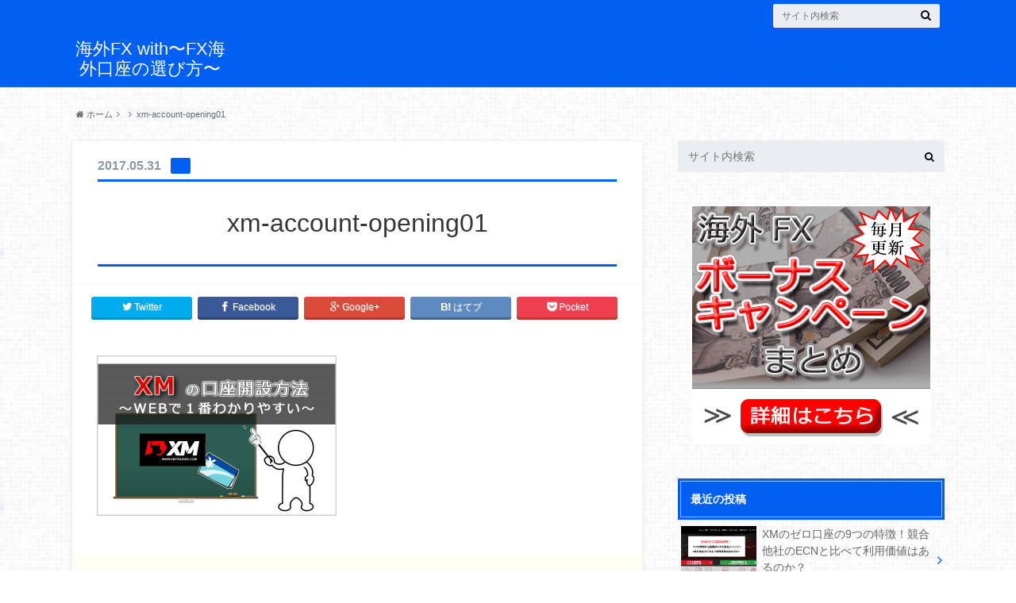

--- FILE ---
content_type: text/html; charset=UTF-8
request_url: https://yaro-fx.com/xm-account-opening/xm-account-opening01/
body_size: 12223
content:
<!doctype html>

<!--[if lt IE 7]><html lang="ja" class="no-js lt-ie9 lt-ie8 lt-ie7"><![endif]-->
<!--[if (IE 7)&!(IEMobile)]><html lang="ja" class="no-js lt-ie9 lt-ie8"><![endif]-->
<!--[if (IE 8)&!(IEMobile)]><html lang="ja" class="no-js lt-ie9"><![endif]-->
<!--[if gt IE 8]><!--> <html lang="ja" class="no-js"><!--<![endif]-->

	<head>
		<meta charset="utf-8">

		<meta http-equiv="X-UA-Compatible" content="IE=edge">

		<title>  xm-account-opening01 | 海外FX with〜FX海外口座の選び方〜</title>

		<meta name="HandheldFriendly" content="True">
		<meta name="MobileOptimized" content="320">
		<meta name="viewport" content="width=device-width, initial-scale=1"/>

		<link rel="apple-touch-icon" href="https://yaro-fx.com/wp-content/themes/albatros/library/images/apple-touch-icon.png">
		<link rel="icon" href="https://yaro-fx.com/wp-content/themes/albatros/library/images/favicon.png">

		<link rel="pingback" href="https://yaro-fx.com/xmlrpc.php">

		<!--[if IE]>
		<link rel="shortcut icon" href="https://yaro-fx.com/wp-content/themes/albatros/library/images/favicon.ico">
		<![endif]-->

		<!--[if lt IE 9]>
		<script src="//html5shiv.googlecode.com/svn/trunk/html5.js"></script>
		<script src="//css3-mediaqueries-js.googlecode.com/svn/trunk/css3-mediaqueries.js"></script>
		<![endif]-->


		<link rel='dns-prefetch' href='//s.w.org' />
<link rel="alternate" type="application/rss+xml" title="海外FX with〜FX海外口座の選び方〜 &raquo; フィード" href="https://yaro-fx.com/feed/" />
<link rel="alternate" type="application/rss+xml" title="海外FX with〜FX海外口座の選び方〜 &raquo; コメントフィード" href="https://yaro-fx.com/comments/feed/" />
<link rel="alternate" type="application/rss+xml" title="海外FX with〜FX海外口座の選び方〜 &raquo; xm-account-opening01 のコメントのフィード" href="https://yaro-fx.com/xm-account-opening/xm-account-opening01/feed/" />
		<script type="text/javascript">
			window._wpemojiSettings = {"baseUrl":"https:\/\/s.w.org\/images\/core\/emoji\/2\/72x72\/","ext":".png","svgUrl":"https:\/\/s.w.org\/images\/core\/emoji\/2\/svg\/","svgExt":".svg","source":{"concatemoji":"https:\/\/yaro-fx.com\/wp-includes\/js\/wp-emoji-release.min.js"}};
			!function(e,o,t){var a,n,r;function i(e){var t=o.createElement("script");t.src=e,t.type="text/javascript",o.getElementsByTagName("head")[0].appendChild(t)}for(r=Array("simple","flag","unicode8","diversity","unicode9"),t.supports={everything:!0,everythingExceptFlag:!0},n=0;n<r.length;n++)t.supports[r[n]]=function(e){var t,a,n=o.createElement("canvas"),r=n.getContext&&n.getContext("2d"),i=String.fromCharCode;if(!r||!r.fillText)return!1;switch(r.textBaseline="top",r.font="600 32px Arial",e){case"flag":return(r.fillText(i(55356,56806,55356,56826),0,0),n.toDataURL().length<3e3)?!1:(r.clearRect(0,0,n.width,n.height),r.fillText(i(55356,57331,65039,8205,55356,57096),0,0),a=n.toDataURL(),r.clearRect(0,0,n.width,n.height),r.fillText(i(55356,57331,55356,57096),0,0),a!==n.toDataURL());case"diversity":return r.fillText(i(55356,57221),0,0),a=(t=r.getImageData(16,16,1,1).data)[0]+","+t[1]+","+t[2]+","+t[3],r.fillText(i(55356,57221,55356,57343),0,0),a!=(t=r.getImageData(16,16,1,1).data)[0]+","+t[1]+","+t[2]+","+t[3];case"simple":return r.fillText(i(55357,56835),0,0),0!==r.getImageData(16,16,1,1).data[0];case"unicode8":return r.fillText(i(55356,57135),0,0),0!==r.getImageData(16,16,1,1).data[0];case"unicode9":return r.fillText(i(55358,56631),0,0),0!==r.getImageData(16,16,1,1).data[0]}return!1}(r[n]),t.supports.everything=t.supports.everything&&t.supports[r[n]],"flag"!==r[n]&&(t.supports.everythingExceptFlag=t.supports.everythingExceptFlag&&t.supports[r[n]]);t.supports.everythingExceptFlag=t.supports.everythingExceptFlag&&!t.supports.flag,t.DOMReady=!1,t.readyCallback=function(){t.DOMReady=!0},t.supports.everything||(a=function(){t.readyCallback()},o.addEventListener?(o.addEventListener("DOMContentLoaded",a,!1),e.addEventListener("load",a,!1)):(e.attachEvent("onload",a),o.attachEvent("onreadystatechange",function(){"complete"===o.readyState&&t.readyCallback()})),(a=t.source||{}).concatemoji?i(a.concatemoji):a.wpemoji&&a.twemoji&&(i(a.twemoji),i(a.wpemoji)))}(window,document,window._wpemojiSettings);
		</script>
		<style type="text/css">
img.wp-smiley,
img.emoji {
	display: inline !important;
	border: none !important;
	box-shadow: none !important;
	height: 1em !important;
	width: 1em !important;
	margin: 0 .07em !important;
	vertical-align: -0.1em !important;
	background: none !important;
	padding: 0 !important;
}
</style>
<link rel='stylesheet' id='toc-screen-css'  href='https://yaro-fx.com/wp-content/plugins/table-of-contents-plus/screen.min.css' type='text/css' media='all' />
<link rel='stylesheet' id='wc-shortcodes-style-css'  href='https://yaro-fx.com/wp-content/plugins/wc-shortcodes/public/assets/css/style.css' type='text/css' media='all' />
<link rel='stylesheet' id='wordpress-popular-posts-css'  href='https://yaro-fx.com/wp-content/plugins/wordpress-popular-posts/style/wpp.css' type='text/css' media='all' />
<link rel='stylesheet' id='tablepress-default-css'  href='https://yaro-fx.com/wp-content/plugins/tablepress/css/default.min.css' type='text/css' media='all' />
<link rel='stylesheet' id='wp-add-custom-css-css'  href='https://yaro-fx.com?display_custom_css=css' type='text/css' media='all' />
<link rel='stylesheet' id='wordpresscanvas-font-awesome-css'  href='https://yaro-fx.com/wp-content/plugins/wc-shortcodes/public/assets/css/font-awesome.min.css' type='text/css' media='all' />
<link rel='stylesheet' id='style-css'  href='https://yaro-fx.com/wp-content/themes/albatros/style.css' type='text/css' media='all' />
<link rel='stylesheet' id='shortcode-css'  href='https://yaro-fx.com/wp-content/themes/albatros/library/css/shortcode.css' type='text/css' media='all' />
<script type='text/javascript' src='//ajax.googleapis.com/ajax/libs/jquery/1.8.3/jquery.min.js'></script>
<link rel='https://api.w.org/' href='https://yaro-fx.com/wp-json/' />
<link rel='shortlink' href='https://yaro-fx.com/?p=1558' />
<link rel="alternate" type="application/json+oembed" href="https://yaro-fx.com/wp-json/oembed/1.0/embed?url=https%3A%2F%2Fyaro-fx.com%2Fxm-account-opening%2Fxm-account-opening01%2F" />
<link rel="alternate" type="text/xml+oembed" href="https://yaro-fx.com/wp-json/oembed/1.0/embed?url=https%3A%2F%2Fyaro-fx.com%2Fxm-account-opening%2Fxm-account-opening01%2F&#038;format=xml" />
<style type="text/css">
body{color: #5c6b80;}
a{color: #f26087;}
a:hover{color: #74B7CF;}
.hentry footer .post-categories li a,.hentry footer .tags a{  background: #f26087;  border:1px solid #f26087;}
.hentry footer .tags a{color:#f26087; background: none;}
.hentry footer .post-categories li a:hover,.hentry footer .tags a:hover{ background:#74B7CF;  border-color:#74B7CF;}
input[type="text"],input[type="password"],input[type="datetime"],input[type="datetime-local"],input[type="date"],input[type="month"],input[type="time"],input[type="week"],input[type="number"],input[type="email"],input[type="url"],input[type="search"],input[type="tel"],input[type="color"],select,textarea,.field { background-color: #eaedf2;}
/*ヘッダー*/
.header{background: #025ff4;}
.header .subnav .site_description,.header .mobile_site_description{color:  #ffffff;}
.nav li a {color: #870000;}
.nav li a:hover{color:#bf8cd1;}
.subnav .contactbutton a{background: #235D72;}
.subnav .contactbutton a:hover{background:#3F7E94;}
@media only screen and (min-width: 768px) {
	.nav ul {background: #0e52b7;}
	.nav li ul.sub-menu li a{color: #ffffff;}
}
/*メインエリア*/
.byline .cat-name{background: #025ff4; color:  #ffffff;}
.widgettitle {background: #025ff4; color:  #ffffff;}
.widget li a:after{color: #025ff4!important;}

/* 投稿ページ吹き出し見出し */
.entry-content h2{background: #025ff4;}
.entry-content h2:after{border-top-color:#025ff4;}
/* リスト要素 */
.entry-content ul li:before{ background: #025ff4;}
.entry-content ol li:before{ background: #025ff4;}
/* カテゴリーラベル */
.single .authorbox .author-newpost li .cat-name,.related-box li .cat-name{ background: #025ff4;}
/* CTA */
.cta-inner{ background: #0e52b7;}
/* ローカルナビ */
.local-nav .title a{ background: #f26087;}
.local-nav .current_page_item a{color:#f26087;}
/* ランキングバッジ */
ul.wpp-list li a:before{background: #025ff4;}
/* アーカイブのボタン */
.readmore a{border:1px solid #f26087;color:#f26087;}
.readmore a:hover{background:#f26087;color:#fff;}
/* ボタンの色 */
.btn-wrap a{background: #f26087;border: 1px solid #f26087;}
.btn-wrap a:hover{background: #74B7CF;}
.btn-wrap.simple a{border:1px solid #f26087;color:#f26087;}
.btn-wrap.simple a:hover{background:#f26087;}
/* コメント */
.blue-btn, .comment-reply-link, #submit { background-color: #f26087; }
.blue-btn:hover, .comment-reply-link:hover, #submit:hover, .blue-btn:focus, .comment-reply-link:focus, #submit:focus {background-color: #74B7CF; }
/* サイドバー */
.widget a{text-decoration:none; color:#666666;}
.widget a:hover{color:#b2b2b2;}
/*フッター*/
#footer-top{background-color: #0e52b7; color: #ffffff;}
.footer a,#footer-top a{color: #ffffff;}
#footer-top .widgettitle{color: #ffffff;}
.footer {background-color: #0e52b7;color: #ffffff;}
.footer-links li:before{ color: #025ff4;}
/* ページネーション */
.pagination a, .pagination span,.page-links a , .page-links ul > li > span{color: #f26087;}
.pagination a:hover, .pagination a:focus,.page-links a:hover, .page-links a:focus{background-color: #f26087;}
.pagination .current:hover, .pagination .current:focus{color: #74B7CF;}
</style>
				<!-- WordPress Popular Posts v3.3.4 -->
				<script type="text/javascript">

					var sampling_active = 0;
					var sampling_rate   = 100;
					var do_request = false;

					if ( !sampling_active ) {
						do_request = true;
					} else {
						var num = Math.floor(Math.random() * sampling_rate) + 1;
						do_request = ( 1 === num );
					}

					if ( do_request ) {

						/* Create XMLHttpRequest object and set variables */
						var xhr = ( window.XMLHttpRequest )
						  ? new XMLHttpRequest()
						  : new ActiveXObject( "Microsoft.XMLHTTP" ),
						url = 'https://yaro-fx.com/wp-admin/admin-ajax.php',
						params = 'action=update_views_ajax&token=8095461b65&wpp_id=1558';
						/* Set request method and target URL */
						xhr.open( "POST", url, true );
						/* Set request header */
						xhr.setRequestHeader( "Content-type", "application/x-www-form-urlencoded" );
						/* Hook into onreadystatechange */
						xhr.onreadystatechange = function() {
							if ( 4 === xhr.readyState && 200 === xhr.status ) {
								if ( window.console && window.console.log ) {
									window.console.log( xhr.responseText );
								}
							}
						};
						/* Send request */
						xhr.send( params );

					}

				</script>
				<!-- End WordPress Popular Posts v3.3.4 -->
				<style type="text/css" id="custom-background-css">
body.custom-background { background-image: url('https://yaro-fx.com/wp-content/themes/albatros/library/images/body_bg01.png'); background-repeat: repeat; background-position: top left; background-attachment: scroll; }
</style>

<link rel='stylesheet' id='font-awesome-css'  href='//netdna.bootstrapcdn.com/font-awesome/4.4.0/css/font-awesome.min.css' type='text/css' media='all' />

	</head>

	<body class="attachment single single-attachment postid-1558 attachmentid-1558 attachment-png custom-background wc-shortcodes-font-awesome-enabled" itemscope itemtype="//schema.org/WebPage">

		<div id="container">

					
			<header class="header" role="banner" itemscope itemtype="//schema.org/WPHeader">

				<div id="inner-header" class="wrap cf">


					
<div id="logo">
																		<p class="h1 text" itemscope itemtype="//schema.org/Organization"><a href="https://yaro-fx.com">海外FX with〜FX海外口座の選び方〜</a></p>
											</div>					
					
					<div class="subnav cf">
										<p class="site_description"></p>
										
										
										
					<form role="search" method="get" id="searchform" class="searchform" action="https://yaro-fx.com/">
    <div>
        <label for="s" class="screen-reader-text"></label>
        <input type="search" id="s" name="s" value="" placeholder="サイト内検索" /><button type="submit" id="searchsubmit" ><i class="fa fa-search"></i></button>
    </div>
</form>					</div>

					<nav id="g_nav" role="navigation" itemscope itemtype="//schema.org/SiteNavigationElement">
						
					</nav>

				</div>

			</header>


<div id="breadcrumb" class="breadcrumb inner wrap cf"><ul><li itemtype="//data-vocabulary.org/Breadcrumb"><a href="https://yaro-fx.com/" itemprop="url"><i class="fa fa-home"></i> ホーム</a></li><li itemtype="//data-vocabulary.org/Breadcrumb"><a href="" itemprop="url"></a></li><li itemtype="//data-vocabulary.org/Breadcrumb">xm-account-opening01</li></ul></div>

			<div id="content">

				<div id="inner-content" class="wrap cf">

					<main id="main" class="m-all t-2of3 d-5of7 cf" role="main" itemscope itemprop="mainContentOfPage" itemtype="//schema.org/Blog">

						

		              <article id="post-1558" class="cf post-1558 attachment type-attachment status-inherit hentry" role="article" itemscope itemprop="blogPost" itemtype="//schema.org/BlogPosting">
		
		                <header class="article-header entry-header">
		                  <p class="byline entry-meta vcard">
		
							<span class="date entry-date updated" itemprop="datePublished" datetime="2017-05-31">2017.05.31</span>
			                <span class="cat-name"></span>
			                <span class="author" style="display: none;"><span class="fn">yarougayarou</span></span>
		
		                  </p>
		
		
		                  <h1 class="entry-title single-title" itemprop="headline" rel="bookmark">xm-account-opening01</h1>
		
		                </header>
		
						
												
<div class="share short">

<div class="sns">
<ul class="clearfix">
<!--ツイートボタン-->
<li class="twitter"> 
<a target="blank" href="http://twitter.com/intent/tweet?url=https%3A%2F%2Fyaro-fx.com%2Fxm-account-opening%2Fxm-account-opening01%2F&text=xm-account-opening01&tw_p=tweetbutton" onclick="window.open(this.href, 'tweetwindow', 'width=550, height=450,personalbar=0,toolbar=0,scrollbars=1,resizable=1'); return false;"><i class="fa fa-twitter"></i><span class="text">Twitter</span><span class="count"></span></a>
</li>

<!--Facebookボタン-->      
<li class="facebook">
<a href="http://www.facebook.com/share.php?u=https://yaro-fx.com/xm-account-opening/xm-account-opening01/"onclick="window.open(this.href, 'FBwindow', 'width=650, height=450, menubar=no, toolbar=no, scrollbars=yes'); return false;"><i class="fa fa-facebook"></i>
<span class="text">Facebook</span><span class="count"></span></a>
</li>

<!--Google+1ボタン-->
<li class="googleplus">
<a href="https://plusone.google.com/_/+1/confirm?hl=ja&url=https://yaro-fx.com/xm-account-opening/xm-account-opening01/" onclick="window.open(this.href, 'window', 'width=550, height=450,personalbar=0,toolbar=0,scrollbars=1,resizable=1'); return false;" rel="tooltip" data-toggle="tooltip" data-placement="top" title="GooglePlusで共有"><i class="fa fa-google-plus"></i><span class="text">Google+</span><span class="count"></span></a>
</li>

<!--はてブボタン-->  
<li class="hatebu">       
<a href="http://b.hatena.ne.jp/add?mode=confirm&url=https://yaro-fx.com/xm-account-opening/xm-account-opening01/&title=xm-account-opening01" onclick="window.open(this.href, 'HBwindow', 'width=600, height=400, menubar=no, toolbar=no, scrollbars=yes'); return false;" target="_blank"><span class="text">はてブ</span><span class="count"></span></a>
</li>


<!--ポケットボタン-->      
<li class="pocket">
<a href="http://getpocket.com/edit?url=https://yaro-fx.com/xm-account-opening/xm-account-opening01/&title=xm-account-opening01" onclick="window.open(this.href, 'FBwindow', 'width=550, height=350, menubar=no, toolbar=no, scrollbars=yes'); return false;"><i class="fa fa-get-pocket"></i><span class="text">Pocket</span><span class="count"></span></a></li>
</ul>
</div> 


</div>						
						
		                <section class="entry-content cf" itemprop="articleBody">

						

						<p class="attachment"><a href='https://yaro-fx.com/wp-content/uploads/2017/05/xm-account-opening01.png'><img width="300" height="200" src="https://yaro-fx.com/wp-content/uploads/2017/05/xm-account-opening01-300x200.png" class="attachment-medium size-medium" alt="xm-account-opening01" srcset="https://yaro-fx.com/wp-content/uploads/2017/05/xm-account-opening01-300x200.png 300w, https://yaro-fx.com/wp-content/uploads/2017/05/xm-account-opening01.png 600w" sizes="(max-width: 300px) 100vw, 300px" /></a></p>

						
		                </section>

												
						



						

												<div class="sharewrap">
										            <h3>シェア！</h3>
													
<div class="share">

<div class="sns">
<ul class="clearfix">
<!--ツイートボタン-->
<li class="twitter"> 
<a target="blank" href="http://twitter.com/intent/tweet?url=https%3A%2F%2Fyaro-fx.com%2Fxm-account-opening%2Fxm-account-opening01%2F&text=xm-account-opening01&tw_p=tweetbutton" onclick="window.open(this.href, 'tweetwindow', 'width=550, height=450,personalbar=0,toolbar=0,scrollbars=1,resizable=1'); return false;"><i class="fa fa-twitter"></i><span class="text">Twitter</span><span class="count"></span></a>
</li>

<!--Facebookボタン-->      
<li class="facebook">
<a href="http://www.facebook.com/share.php?u=https://yaro-fx.com/xm-account-opening/xm-account-opening01/" onclick="window.open(this.href, 'FBwindow', 'width=650, height=450, menubar=no, toolbar=no, scrollbars=yes'); return false;"><i class="fa fa-facebook"></i>
<span class="text">Facebook</span><span class="count"></span></a>
</li>

<!--Google+1ボタン-->
<li class="googleplus">
<a href="https://plusone.google.com/_/+1/confirm?hl=ja&url=https://yaro-fx.com/xm-account-opening/xm-account-opening01/" onclick="window.open(this.href, 'window', 'width=550, height=450,personalbar=0,toolbar=0,scrollbars=1,resizable=1'); return false;" rel="tooltip" data-toggle="tooltip" data-placement="top" title="GooglePlusで共有"><i class="fa fa-google-plus"></i><span class="text">Google+</span><span class="count"></span></a>
</li>

<!--はてブボタン-->  
<li class="hatebu">       
<a href="http://b.hatena.ne.jp/add?mode=confirm&url=https://yaro-fx.com/xm-account-opening/xm-account-opening01/&title=xm-account-opening01" onclick="window.open(this.href, 'HBwindow', 'width=600, height=400, menubar=no, toolbar=no, scrollbars=yes'); return false;" target="_blank"><span class="text">はてブ</span><span class="count"></span></a>
</li>

<!--LINEボタン-->   
<li class="line">
<a href="http://line.me/R/msg/text/?xm-account-opening01%0Ahttps%3A%2F%2Fyaro-fx.com%2Fxm-account-opening%2Fxm-account-opening01%2F"><span class="text">LINE</span></a>
</li>     

<!--ポケットボタン-->      
<li class="pocket">
<a href="http://getpocket.com/edit?url=https://yaro-fx.com/xm-account-opening/xm-account-opening01/&title=xm-account-opening01" onclick="window.open(this.href, 'FBwindow', 'width=550, height=350, menubar=no, toolbar=no, scrollbars=yes'); return false;"><i class="fa fa-get-pocket"></i><span class="text">Pocket</span><span class="count"></span></a></li>

<!--RSSボタン-->
<li class="rss">
<a href="https://yaro-fx.com/?feed=rss2"><i class="fa fa-rss"></i><span class="text">RSS</span></a></li>


<!--feedlyボタン-->
<li class="feedly">
<a href="http://feedly.com/index.html#subscription%2Ffeed%2Fhttp%3A%2F%2Fyaro-fx.com%2Ffeed%2F"  target="blank"><i class="fa fa-rss"></i><span class="text">feedly</span><span class="count"></span></a></li>    
</ul>
</div>
</div>						</div>
												
						
						

  
  				<div id="respond" class="comment-respond">
			<h3 id="reply-title" class="comment-reply-title">コメントを残す <small><a rel="nofollow" id="cancel-comment-reply-link" href="/xm-account-opening/xm-account-opening01/#respond" style="display:none;">コメントをキャンセル</a></small></h3>				<form action="https://yaro-fx.com/wp-comments-post.php" method="post" id="commentform" class="comment-form" novalidate>
					<p class="comment-notes"><span id="email-notes">メールアドレスが公開されることはありません。</span> <span class="required">*</span> が付いている欄は必須項目です</p><p class="comment-form-comment"><label for="comment">コメント</label> <textarea id="comment" name="comment" cols="45" rows="8" maxlength="65525" aria-required="true" required="required"></textarea></p><p class="comment-form-author"><label for="author">名前 <span class="required">*</span></label> <input id="author" name="author" type="text" value="" size="30" maxlength="245" aria-required='true' required='required' /></p>
<p class="comment-form-email"><label for="email">メール <span class="required">*</span></label> <input id="email" name="email" type="email" value="" size="30" maxlength="100" aria-describedby="email-notes" aria-required='true' required='required' /></p>
<p class="comment-form-url"><label for="url">サイト</label> <input id="url" name="url" type="url" value="" size="30" maxlength="200" /></p>
<p class="form-submit"><input name="submit" type="submit" id="submit" class="submit" value="コメントを送信" /> <input type='hidden' name='comment_post_ID' value='1558' id='comment_post_ID' />
<input type='hidden' name='comment_parent' id='comment_parent' value='0' />
</p>				</form>
					</div><!-- #respond -->
		

		                <footer class="article-footer">

							<div class="category-newpost-wrap">
							<h3>の最新記事</h3>
														<ul class="category-newpost cf">
																					<li class="cf"><span class="date">2018.12.16</span><a href="https://yaro-fx.com/xm-zero/" title="XMのゼロ口座の9つの特徴！競合他社のECNと比べて利用価値はあるのか？"> XMのゼロ口座の9つの特徴！競合他社のECNと比べて利用価値はあるのか？</a></li>
														<li class="cf"><span class="date">2018.10.14</span><a href="https://yaro-fx.com/miltonmarkets-account-opening/" title="MiltonMarketsの口座開設方法！画像付きで必要書類の提出方法まで解説"> MiltonMarketsの口座開設方法！画像付きで必要書類の提出方法まで解説</a></li>
														<li class="cf"><span class="date">2018.09.09</span><a href="https://yaro-fx.com/axiory-account-opening/" title="【画像付き】Axioryの口座開設方法！書類提出方法までわかりやすく教えます。"> 【画像付き】Axioryの口座開設方法！書類提出方法までわかりやすく教えます。</a></li>
														<li class="cf"><span class="date">2018.07.16</span><a href="https://yaro-fx.com/xm-bonus/" title="XMのボーナス3種まとめ！口座開設ボーナス・入金ボーナス・XMロイヤルティプログラム！"> XMのボーナス3種まとめ！口座開設ボーナス・入金ボーナス・XMロイヤルティプログラム！</a></li>
														<li class="cf"><span class="date">2018.06.23</span><a href="https://yaro-fx.com/myfxmarkets-spec/" title="MyfxMarketsの評判！16の特徴からMyfxMarketsという業者を紐解く。"> MyfxMarketsの評判！16の特徴からMyfxMarketsという業者を紐解く。</a></li>
																					</ul>
							</div>
	
			                			
			                		
		                </footer>
						
		              </article>
		

						<div class="authorbox">
						
							<div class="np-post">	
								<div class="navigation">
																								</div>
							</div>
						</div>



	
			  <div class="related-box original-related cf">
    <div class="inbox">
	    <h2 class="related-h h_ttl"><span class="gf">RECOMMEND</span>こちらの記事も人気です。</h2>
		    <div class="related-post">
				<ul class="related-list cf">

  	        <li class="" rel="bookmark" title="MiltonMarkets(ﾐﾙﾄﾝﾏｰｹｯﾂ)の評判！全8項目からメリット・デメリットを考察してみた。">
		        <a href="https://yaro-fx.com/miltonmarkets-spec/" rel=\"bookmark" title="MiltonMarkets(ﾐﾙﾄﾝﾏｰｹｯﾂ)の評判！全8項目からメリット・デメリットを考察してみた。" class="title">
		        	<figure class="eyecatch">
	        	                <img width="300" height="200" src="https://yaro-fx.com/wp-content/uploads/2017/01/miltonmarkets-spec1-300x200.png" class="attachment-home-thum size-home-thum wp-post-image" alt="miltonmarkets-spec1" srcset="https://yaro-fx.com/wp-content/uploads/2017/01/miltonmarkets-spec1-300x200.png 300w, https://yaro-fx.com/wp-content/uploads/2017/01/miltonmarkets-spec1.png 600w" sizes="(max-width: 300px) 100vw, 300px" />	        		            </figure>
					<span class="cat-name">MiltonMarkets</span>
					<time class="date">2017.1.13</time>
					<h3 class="ttl">
						MiltonMarkets(ﾐﾙﾄﾝﾏｰｹｯﾂ)の評判！全8項目からメリット…					</h3>
				</a>
	        </li>
  	        <li class="" rel="bookmark" title="「海外FXのボーナス、豪華すぎる説」を立証しようと思う。">
		        <a href="https://yaro-fx.com/bonus/" rel=\"bookmark" title="「海外FXのボーナス、豪華すぎる説」を立証しようと思う。" class="title">
		        	<figure class="eyecatch">
	        	                <img width="300" height="200" src="https://yaro-fx.com/wp-content/uploads/2016/11/yaro-fx.com-bonus1-1-3-300x200.png" class="attachment-home-thum size-home-thum wp-post-image" alt="yaro-fx-com-bonus1-1" srcset="https://yaro-fx.com/wp-content/uploads/2016/11/yaro-fx.com-bonus1-1-3-300x200.png 300w, https://yaro-fx.com/wp-content/uploads/2016/11/yaro-fx.com-bonus1-1-3.png 600w" sizes="(max-width: 300px) 100vw, 300px" />	        		            </figure>
					<span class="cat-name">海外FXの基礎知識</span>
					<time class="date">2016.11.18</time>
					<h3 class="ttl">
						「海外FXのボーナス、豪華すぎる説」を立証しようと思う。					</h3>
				</a>
	        </li>
  	        <li class="" rel="bookmark" title="【画像付き】iFOREX(ｱｲﾌｫﾚｯｸｽ)の口座開設方法！WEB上で1番わかりやすく解説します。">
		        <a href="https://yaro-fx.com/iforex-account-opening/" rel=\"bookmark" title="【画像付き】iFOREX(ｱｲﾌｫﾚｯｸｽ)の口座開設方法！WEB上で1番わかりやすく解説します。" class="title">
		        	<figure class="eyecatch">
	        	                <img width="300" height="200" src="https://yaro-fx.com/wp-content/uploads/2017/02/iforex-account-opening-1-300x200.png" class="attachment-home-thum size-home-thum wp-post-image" alt="iforex-account-opening-1" srcset="https://yaro-fx.com/wp-content/uploads/2017/02/iforex-account-opening-1-300x200.png 300w, https://yaro-fx.com/wp-content/uploads/2017/02/iforex-account-opening-1.png 600w" sizes="(max-width: 300px) 100vw, 300px" />	        		            </figure>
					<span class="cat-name">iFOREX</span>
					<time class="date">2017.2.15</time>
					<h3 class="ttl">
						【画像付き】iFOREX(ｱｲﾌｫﾚｯｸｽ)の口座開設方法！WEB上で1番わ…					</h3>
				</a>
	        </li>
  	        <li class="" rel="bookmark" title="XMのゼロ口座の9つの特徴！競合他社のECNと比べて利用価値はあるのか？">
		        <a href="https://yaro-fx.com/xm-zero/" rel=\"bookmark" title="XMのゼロ口座の9つの特徴！競合他社のECNと比べて利用価値はあるのか？" class="title">
		        	<figure class="eyecatch">
	        	                <img width="300" height="200" src="https://yaro-fx.com/wp-content/uploads/2018/12/xm-zero-icatch1-300x200.png" class="attachment-home-thum size-home-thum wp-post-image" alt="xm-zero-icatch1" />	        		            </figure>
					<span class="cat-name">XM</span>
					<time class="date">2018.12.16</time>
					<h3 class="ttl">
						XMのゼロ口座の9つの特徴！競合他社のECNと比べて利用価値はあるのか？					</h3>
				</a>
	        </li>
  	        <li class="" rel="bookmark" title="ハイレバレッジの海外FXは資金効率が最高！少額投資トレーダー必見です！">
		        <a href="https://yaro-fx.com/leverage/" rel=\"bookmark" title="ハイレバレッジの海外FXは資金効率が最高！少額投資トレーダー必見です！" class="title">
		        	<figure class="eyecatch">
	        	                <img width="300" height="200" src="https://yaro-fx.com/wp-content/uploads/2016/11/leverage-3-300x200.png" class="attachment-home-thum size-home-thum wp-post-image" alt="leverage-3" srcset="https://yaro-fx.com/wp-content/uploads/2016/11/leverage-3-300x200.png 300w, https://yaro-fx.com/wp-content/uploads/2016/11/leverage-3.png 600w" sizes="(max-width: 300px) 100vw, 300px" />	        		            </figure>
					<span class="cat-name">海外FXの基礎知識</span>
					<time class="date">2016.12.7</time>
					<h3 class="ttl">
						ハイレバレッジの海外FXは資金効率が最高！少額投資トレーダー必見です！					</h3>
				</a>
	        </li>
  	        <li class="" rel="bookmark" title="MyfxMarketsの評判！16の特徴からMyfxMarketsという業者を紐解く。">
		        <a href="https://yaro-fx.com/myfxmarkets-spec/" rel=\"bookmark" title="MyfxMarketsの評判！16の特徴からMyfxMarketsという業者を紐解く。" class="title">
		        	<figure class="eyecatch">
	        	                <img width="300" height="200" src="https://yaro-fx.com/wp-content/uploads/2018/06/myfx-icatch-300x200.png" class="attachment-home-thum size-home-thum wp-post-image" alt="myfx-icatch" />	        		            </figure>
					<span class="cat-name">MyfxMarkets</span>
					<time class="date">2018.6.23</time>
					<h3 class="ttl">
						MyfxMarketsの評判！16の特徴からMyfxMarketsという業者…					</h3>
				</a>
	        </li>
  	        <li class="" rel="bookmark" title="GEMFOREX(ｹﾞﾑﾌｫﾚｯｸｽ)の評判ってどう？2chで話題の海外FX業者を辛口レビュー！">
		        <a href="https://yaro-fx.com/gemforex-spec/" rel=\"bookmark" title="GEMFOREX(ｹﾞﾑﾌｫﾚｯｸｽ)の評判ってどう？2chで話題の海外FX業者を辛口レビュー！" class="title">
		        	<figure class="eyecatch">
	        	                <img width="300" height="200" src="https://yaro-fx.com/wp-content/uploads/2017/01/gemforex-spec01-300x200.png" class="attachment-home-thum size-home-thum wp-post-image" alt="gemforex-spec01" srcset="https://yaro-fx.com/wp-content/uploads/2017/01/gemforex-spec01-300x200.png 300w, https://yaro-fx.com/wp-content/uploads/2017/01/gemforex-spec01.png 600w" sizes="(max-width: 300px) 100vw, 300px" />	        		            </figure>
					<span class="cat-name">GEMFOREX</span>
					<time class="date">2017.1.31</time>
					<h3 class="ttl">
						GEMFOREX(ｹﾞﾑﾌｫﾚｯｸｽ)の評判ってどう？2chで話題の海外FX…					</h3>
				</a>
	        </li>
  	        <li class="" rel="bookmark" title="Axiory(ｱｷｼｵﾘｰ)の評判！強み・弱みに関する10の考察。">
		        <a href="https://yaro-fx.com/axiory-spec/" rel=\"bookmark" title="Axiory(ｱｷｼｵﾘｰ)の評判！強み・弱みに関する10の考察。" class="title">
		        	<figure class="eyecatch">
	        	                <img width="300" height="200" src="https://yaro-fx.com/wp-content/uploads/2016/11/axiory-spec1-300x200.png" class="attachment-home-thum size-home-thum wp-post-image" alt="axiory-spec1" srcset="https://yaro-fx.com/wp-content/uploads/2016/11/axiory-spec1-300x200.png 300w, https://yaro-fx.com/wp-content/uploads/2016/11/axiory-spec1.png 600w" sizes="(max-width: 300px) 100vw, 300px" />	        		            </figure>
					<span class="cat-name">Axiory</span>
					<time class="date">2016.11.22</time>
					<h3 class="ttl">
						Axiory(ｱｷｼｵﾘｰ)の評判！強み・弱みに関する10の考察。					</h3>
				</a>
	        </li>
  
  			</ul>
	    </div>
    </div>
</div>
  	

						
						

					</main>

									<div id="sidebar1" class="sidebar m-all t-1of3 d-2of7 last-col cf" role="complementary">
					
					 
					
										
										
					
											<div id="search-2" class="widget widget_search"><form role="search" method="get" id="searchform" class="searchform" action="https://yaro-fx.com/">
    <div>
        <label for="s" class="screen-reader-text"></label>
        <input type="search" id="s" name="s" value="" placeholder="サイト内検索" /><button type="submit" id="searchsubmit" ><i class="fa fa-search"></i></button>
    </div>
</form></div><div id="text-2" class="widget widget_text">			<div class="textwidget"><div style="text-align:center;">
<a href="/bonus-campaign/" title="海外FX業者のボーナス・キャンペーン情報まとめ！">
      <img src="/wp-content/uploads/2017/12/kaigai-fx-bonus2.png" alt="海外FX業者のボーナス・キャンペーン情報まとめ！">
    </a>
    </div></div>
		</div><div id="recent-posts-2" class="widget widget_recent_entries"><h4 class="widgettitle"><span>最近の投稿</span></h4>			<ul>
								
				<li class="cf">
					<a class="cf" href="https://yaro-fx.com/xm-zero/" title="XMのゼロ口座の9つの特徴！競合他社のECNと比べて利用価値はあるのか？">
												<figure class="eyecatch">
							<img width="300" height="200" src="https://yaro-fx.com/wp-content/uploads/2018/12/xm-zero-icatch1-300x200.png" class="attachment-home-thum size-home-thum wp-post-image" alt="xm-zero-icatch1" />						</figure>
												XMのゼロ口座の9つの特徴！競合他社のECNと比べて利用価値はあるのか？						<span class="date">2018.12.16</span>
					</a>
				</li>
								
				<li class="cf">
					<a class="cf" href="https://yaro-fx.com/miltonmarkets-account-opening/" title="MiltonMarketsの口座開設方法！画像付きで必要書類の提出方法まで解説">
												<figure class="eyecatch">
							<img width="300" height="200" src="https://yaro-fx.com/wp-content/uploads/2018/10/account-opening-milton-markets-300x200.png" class="attachment-home-thum size-home-thum wp-post-image" alt="account-opening-milton markets" srcset="https://yaro-fx.com/wp-content/uploads/2018/10/account-opening-milton-markets-300x200.png 300w, https://yaro-fx.com/wp-content/uploads/2018/10/account-opening-milton-markets.png 600w" sizes="(max-width: 300px) 100vw, 300px" />						</figure>
												MiltonMarketsの口座開設方法！画像付きで必要書類の提出方法まで解説						<span class="date">2018.10.14</span>
					</a>
				</li>
								
				<li class="cf">
					<a class="cf" href="https://yaro-fx.com/axiory-account-opening/" title="【画像付き】Axioryの口座開設方法！書類提出方法までわかりやすく教えます。">
												<figure class="eyecatch">
							<img width="300" height="200" src="https://yaro-fx.com/wp-content/uploads/2016/12/account-opening-axiory-300x200.png" class="attachment-home-thum size-home-thum wp-post-image" alt="account-opening-axiory" srcset="https://yaro-fx.com/wp-content/uploads/2016/12/account-opening-axiory-300x200.png 300w, https://yaro-fx.com/wp-content/uploads/2016/12/account-opening-axiory.png 600w" sizes="(max-width: 300px) 100vw, 300px" />						</figure>
												【画像付き】Axioryの口座開設方法！書類提出方法までわかりやすく教えます。						<span class="date">2018.09.09</span>
					</a>
				</li>
								
				<li class="cf">
					<a class="cf" href="https://yaro-fx.com/xm-bonus/" title="XMのボーナス3種まとめ！口座開設ボーナス・入金ボーナス・XMロイヤルティプログラム！">
												<figure class="eyecatch">
							<img width="300" height="200" src="https://yaro-fx.com/wp-content/uploads/2018/07/xm-bonus-icatch-300x200.png" class="attachment-home-thum size-home-thum wp-post-image" alt="xm-bonus-icatch" />						</figure>
												XMのボーナス3種まとめ！口座開設ボーナス・入金ボーナス・XMロイヤルティプログラム！						<span class="date">2018.07.16</span>
					</a>
				</li>
								
				<li class="cf">
					<a class="cf" href="https://yaro-fx.com/myfxmarkets-spec/" title="MyfxMarketsの評判！16の特徴からMyfxMarketsという業者を紐解く。">
												<figure class="eyecatch">
							<img width="300" height="200" src="https://yaro-fx.com/wp-content/uploads/2018/06/myfx-icatch-300x200.png" class="attachment-home-thum size-home-thum wp-post-image" alt="myfx-icatch" />						</figure>
												MyfxMarketsの評判！16の特徴からMyfxMarketsという業者を紐解く。						<span class="date">2018.06.23</span>
					</a>
				</li>
								
				<li class="cf">
					<a class="cf" href="https://yaro-fx.com/bitwallet-recommended/" title="海外FXをやるならbitwallet(ﾋﾞｯﾄｳｫﾚｯﾄ)を開設すべき理由を力説します。">
												<figure class="eyecatch">
							<img width="300" height="200" src="https://yaro-fx.com/wp-content/uploads/2018/04/bitwallet-icatch-300x200.png" class="attachment-home-thum size-home-thum wp-post-image" alt="bitwallet-icatch" />						</figure>
												海外FXをやるならbitwallet(ﾋﾞｯﾄｳｫﾚｯﾄ)を開設すべき理由を力説します。						<span class="date">2018.04.29</span>
					</a>
				</li>
								
				<li class="cf">
					<a class="cf" href="https://yaro-fx.com/hotforex-spec/" title="HotForexの評判は？&#8221;打倒XM&#8221;を意気込むほどの実力はあるのか11項目で検証！">
												<figure class="eyecatch">
							<img width="300" height="200" src="https://yaro-fx.com/wp-content/uploads/2018/02/hptlpppp-300x200.png" class="attachment-home-thum size-home-thum wp-post-image" alt="hptlpppp" />						</figure>
												HotForexの評判は？&#8221;打倒XM&#8221;を意気込むほどの実力はあるのか11項目で検証！						<span class="date">2018.02.19</span>
					</a>
				</li>
								
				<li class="cf">
					<a class="cf" href="https://yaro-fx.com/tax/" title="【2020年】海外FXの税金まとめ！国内FXと比較しながら徹底解説！">
												<figure class="eyecatch">
							<img width="300" height="200" src="https://yaro-fx.com/wp-content/uploads/2016/11/yaro-fx.com-tax01-300x200.png" class="attachment-home-thum size-home-thum wp-post-image" alt="yaro-fx-com-tax01" srcset="https://yaro-fx.com/wp-content/uploads/2016/11/yaro-fx.com-tax01-300x200.png 300w, https://yaro-fx.com/wp-content/uploads/2016/11/yaro-fx.com-tax01.png 600w" sizes="(max-width: 300px) 100vw, 300px" />						</figure>
												【2020年】海外FXの税金まとめ！国内FXと比較しながら徹底解説！						<span class="date">2018.01.09</span>
					</a>
				</li>
								
				<li class="cf">
					<a class="cf" href="https://yaro-fx.com/xm-spec/" title="XM(XMTrading)の評判！管理人が「使ったからこそわかること」を伝えます。">
												<figure class="eyecatch">
							<img width="300" height="200" src="https://yaro-fx.com/wp-content/uploads/2017/12/xm-icatch2-300x200.png" class="attachment-home-thum size-home-thum wp-post-image" alt="xm-icatch2" />						</figure>
												XM(XMTrading)の評判！管理人が「使ったからこそわかること」を伝えます。						<span class="date">2018.01.01</span>
					</a>
				</li>
								
				<li class="cf">
					<a class="cf" href="https://yaro-fx.com/landfx-account-opening/" title="【画像付き】LANDFXの口座開設方法！WEBで1番わかりやすく解説します。">
												<figure class="eyecatch">
							<img width="300" height="200" src="https://yaro-fx.com/wp-content/uploads/2016/12/account-opening-landfx-300x200.png" class="attachment-home-thum size-home-thum wp-post-image" alt="account-opening-landfx" srcset="https://yaro-fx.com/wp-content/uploads/2016/12/account-opening-landfx-300x200.png 300w, https://yaro-fx.com/wp-content/uploads/2016/12/account-opening-landfx.png 600w" sizes="(max-width: 300px) 100vw, 300px" />						</figure>
												【画像付き】LANDFXの口座開設方法！WEBで1番わかりやすく解説します。						<span class="date">2017.08.31</span>
					</a>
				</li>
								
				<li class="cf">
					<a class="cf" href="https://yaro-fx.com/landfx-spec/" title="LANDFX(ﾗﾝﾄﾞFX)の評判！低スプ×100％入金ボーナスは破壊力バツグン◎">
												<figure class="eyecatch">
							<img width="300" height="200" src="https://yaro-fx.com/wp-content/uploads/2017/02/landfx-spec-01-300x200.png" class="attachment-home-thum size-home-thum wp-post-image" alt="landfx-spec-01" srcset="https://yaro-fx.com/wp-content/uploads/2017/02/landfx-spec-01-300x200.png 300w, https://yaro-fx.com/wp-content/uploads/2017/02/landfx-spec-01.png 600w" sizes="(max-width: 300px) 100vw, 300px" />						</figure>
												LANDFX(ﾗﾝﾄﾞFX)の評判！低スプ×100％入金ボーナスは破壊力バツグン◎						<span class="date">2017.06.08</span>
					</a>
				</li>
								
				<li class="cf">
					<a class="cf" href="https://yaro-fx.com/xm-account-opening/" title="【画像付き】XMの口座開設方法！WEBで1番わかりやすく解説します。">
												<figure class="eyecatch">
							<img width="300" height="200" src="https://yaro-fx.com/wp-content/uploads/2017/05/xm-account-opening01-300x200.png" class="attachment-home-thum size-home-thum wp-post-image" alt="xm-account-opening01" srcset="https://yaro-fx.com/wp-content/uploads/2017/05/xm-account-opening01-300x200.png 300w, https://yaro-fx.com/wp-content/uploads/2017/05/xm-account-opening01.png 600w" sizes="(max-width: 300px) 100vw, 300px" />						</figure>
												【画像付き】XMの口座開設方法！WEBで1番わかりやすく解説します。						<span class="date">2017.05.31</span>
					</a>
				</li>
								
				<li class="cf">
					<a class="cf" href="https://yaro-fx.com/tradeview-spec/" title="Tradeview(ﾄﾚｰﾄﾞﾋﾞｭｰ)の評判！8つの特徴から徹底レビュー。">
												<figure class="eyecatch">
							<img width="300" height="200" src="https://yaro-fx.com/wp-content/uploads/2017/04/Tradeview-300x200.png" class="attachment-home-thum size-home-thum wp-post-image" alt="Tradeview" srcset="https://yaro-fx.com/wp-content/uploads/2017/04/Tradeview-300x200.png 300w, https://yaro-fx.com/wp-content/uploads/2017/04/Tradeview.png 600w" sizes="(max-width: 300px) 100vw, 300px" />						</figure>
												Tradeview(ﾄﾚｰﾄﾞﾋﾞｭｰ)の評判！8つの特徴から徹底レビュー。						<span class="date">2017.04.19</span>
					</a>
				</li>
								
				<li class="cf">
					<a class="cf" href="https://yaro-fx.com/titanfx-account-opening/" title="【画像付き】TitanFX(ﾀｲﾀﾝFX)の口座開設方法！WEBで1番わかりやすく解説します。">
												<figure class="eyecatch">
							<img width="300" height="200" src="https://yaro-fx.com/wp-content/uploads/2016/12/account-opening-titan-300x200.png" class="attachment-home-thum size-home-thum wp-post-image" alt="account-opening-titan" srcset="https://yaro-fx.com/wp-content/uploads/2016/12/account-opening-titan-300x200.png 300w, https://yaro-fx.com/wp-content/uploads/2016/12/account-opening-titan.png 600w" sizes="(max-width: 300px) 100vw, 300px" />						</figure>
												【画像付き】TitanFX(ﾀｲﾀﾝFX)の口座開設方法！WEBで1番わかりやすく解説します。						<span class="date">2017.02.21</span>
					</a>
				</li>
								
				<li class="cf">
					<a class="cf" href="https://yaro-fx.com/iforex-account-opening/" title="【画像付き】iFOREX(ｱｲﾌｫﾚｯｸｽ)の口座開設方法！WEB上で1番わかりやすく解説します。">
												<figure class="eyecatch">
							<img width="300" height="200" src="https://yaro-fx.com/wp-content/uploads/2017/02/iforex-account-opening-1-300x200.png" class="attachment-home-thum size-home-thum wp-post-image" alt="iforex-account-opening-1" srcset="https://yaro-fx.com/wp-content/uploads/2017/02/iforex-account-opening-1-300x200.png 300w, https://yaro-fx.com/wp-content/uploads/2017/02/iforex-account-opening-1.png 600w" sizes="(max-width: 300px) 100vw, 300px" />						</figure>
												【画像付き】iFOREX(ｱｲﾌｫﾚｯｸｽ)の口座開設方法！WEB上で1番わかりやすく解説します。						<span class="date">2017.02.15</span>
					</a>
				</li>
								
				<li class="cf">
					<a class="cf" href="https://yaro-fx.com/scalping/" title="海外FXではスキャルピング一択！おすすめ業者と選び方も教えます。">
												<figure class="eyecatch">
							<img width="300" height="200" src="https://yaro-fx.com/wp-content/uploads/2017/02/scalping-1-300x200.png" class="attachment-home-thum size-home-thum wp-post-image" alt="scalping-1" srcset="https://yaro-fx.com/wp-content/uploads/2017/02/scalping-1-300x200.png 300w, https://yaro-fx.com/wp-content/uploads/2017/02/scalping-1.png 600w" sizes="(max-width: 300px) 100vw, 300px" />						</figure>
												海外FXではスキャルピング一択！おすすめ業者と選び方も教えます。						<span class="date">2017.02.10</span>
					</a>
				</li>
								
				<li class="cf">
					<a class="cf" href="https://yaro-fx.com/gemforex-spec/" title="GEMFOREX(ｹﾞﾑﾌｫﾚｯｸｽ)の評判ってどう？2chで話題の海外FX業者を辛口レビュー！">
												<figure class="eyecatch">
							<img width="300" height="200" src="https://yaro-fx.com/wp-content/uploads/2017/01/gemforex-spec01-300x200.png" class="attachment-home-thum size-home-thum wp-post-image" alt="gemforex-spec01" srcset="https://yaro-fx.com/wp-content/uploads/2017/01/gemforex-spec01-300x200.png 300w, https://yaro-fx.com/wp-content/uploads/2017/01/gemforex-spec01.png 600w" sizes="(max-width: 300px) 100vw, 300px" />						</figure>
												GEMFOREX(ｹﾞﾑﾌｫﾚｯｸｽ)の評判ってどう？2chで話題の海外FX業者を辛口レビュー！						<span class="date">2017.01.31</span>
					</a>
				</li>
							</ul>
			 
			</div>
<!-- WordPress Popular Posts Plugin v3.3.4 [W] [all] [views] [regular] -->
<div id="wpp-2" class="widget popular-posts">
<h4 class="widgettitle"><span>よく読まれている記事</span></h4>
<ul class="wpp-list">
<li><a href="https://yaro-fx.com/gemforex-spec/" title="GEMFOREX(ｹﾞﾑﾌｫﾚｯｸｽ)の評判ってどう？2chで話題の海外FX業者を辛口レビュー！" class="wpp-post-title" target="_self">GEMFOREX(ｹﾞﾑﾌｫﾚｯｸｽ)の評判ってどう？2chで話題の海外FX業者を辛口レビュー！</a>  <span class="post-stats"><span class="wpp-views">22,308ビュー</span></span> </li>
<li><a href="https://yaro-fx.com/tax/" title="【2020年】海外FXの税金まとめ！国内FXと比較しながら徹底解説！" class="wpp-post-title" target="_self">【2020年】海外FXの税金まとめ！国内FXと比較しながら徹底解説！</a>  <span class="post-stats"><span class="wpp-views">14,255ビュー</span></span> </li>
<li><a href="https://yaro-fx.com/xm-spec/" title="XM(XMTrading)の評判！管理人が「使ったからこそわかること」を伝えます。" class="wpp-post-title" target="_self">XM(XMTrading)の評判！管理人が「使ったからこそわかること」を伝えます。</a>  <span class="post-stats"><span class="wpp-views">8,853ビュー</span></span> </li>
<li><a href="https://yaro-fx.com/iforex-spec/" title="iFOREX(ｱｲﾌｫﾚｯｸｽ)の評判！アイフォ戦士が利益1億を狙える5つの理由。" class="wpp-post-title" target="_self">iFOREX(ｱｲﾌｫﾚｯｸｽ)の評判！アイフォ戦士が利益1億を狙える5つの理由。</a>  <span class="post-stats"><span class="wpp-views">8,745ビュー</span></span> </li>
<li><a href="https://yaro-fx.com/compare/" title="海外FXvs国内FX！どっちが良いのか10項目で徹底比較してみた！" class="wpp-post-title" target="_self">海外FXvs国内FX！どっちが良いのか10項目で徹底比較してみた！</a>  <span class="post-stats"><span class="wpp-views">6,641ビュー</span></span> </li>
<li><a href="https://yaro-fx.com/fbs-spec/" title="FBSの評判！話題の海外FX業者を実際に使ってみた。" class="wpp-post-title" target="_self">FBSの評判！話題の海外FX業者を実際に使ってみた。</a>  <span class="post-stats"><span class="wpp-views">4,712ビュー</span></span> </li>
<li><a href="https://yaro-fx.com/bonus-campaign/" title="【2020年最新】海外FX業者のボーナス・キャンペーン情報まとめ！" class="wpp-post-title" target="_self">【2020年最新】海外FX業者のボーナス・キャンペーン情報まとめ！</a>  <span class="post-stats"><span class="wpp-views">3,593ビュー</span></span> </li>
<li><a href="https://yaro-fx.com/iforex-account-opening/" title="【画像付き】iFOREX(ｱｲﾌｫﾚｯｸｽ)の口座開設方法！WEB上で1番わかりやすく解説します。" class="wpp-post-title" target="_self">【画像付き】iFOREX(ｱｲﾌｫﾚｯｸｽ)の口座開設方法！WEB上で1番わかりやすく解説します。</a>  <span class="post-stats"><span class="wpp-views">3,218ビュー</span></span> </li>
<li><a href="https://yaro-fx.com/axiory-spec/" title="Axiory(ｱｷｼｵﾘｰ)の評判！強み・弱みに関する10の考察。" class="wpp-post-title" target="_self">Axiory(ｱｷｼｵﾘｰ)の評判！強み・弱みに関する10の考察。</a>  <span class="post-stats"><span class="wpp-views">3,093ビュー</span></span> </li>
<li><a href="https://yaro-fx.com/sameday/" title="【1分以内】海外FXで即日取引！書類なしで今すぐ口座開設できる業者とは。" class="wpp-post-title" target="_self">【1分以内】海外FXで即日取引！書類なしで今すぐ口座開設できる業者とは。</a>  <span class="post-stats"><span class="wpp-views">2,981ビュー</span></span> </li>

</ul>
</div>
<!-- End WordPress Popular Posts Plugin v3.3.4 -->
<div id="archives-2" class="widget widget_archive"><h4 class="widgettitle"><span>アーカイブ</span></h4>		<ul>
			<li><a href='https://yaro-fx.com/2018/12/'>2018年12月</a></li>
	<li><a href='https://yaro-fx.com/2018/10/'>2018年10月</a></li>
	<li><a href='https://yaro-fx.com/2018/09/'>2018年9月</a></li>
	<li><a href='https://yaro-fx.com/2018/07/'>2018年7月</a></li>
	<li><a href='https://yaro-fx.com/2018/06/'>2018年6月</a></li>
	<li><a href='https://yaro-fx.com/2018/04/'>2018年4月</a></li>
	<li><a href='https://yaro-fx.com/2018/02/'>2018年2月</a></li>
	<li><a href='https://yaro-fx.com/2018/01/'>2018年1月</a></li>
	<li><a href='https://yaro-fx.com/2017/08/'>2017年8月</a></li>
	<li><a href='https://yaro-fx.com/2017/06/'>2017年6月</a></li>
	<li><a href='https://yaro-fx.com/2017/05/'>2017年5月</a></li>
	<li><a href='https://yaro-fx.com/2017/04/'>2017年4月</a></li>
	<li><a href='https://yaro-fx.com/2017/02/'>2017年2月</a></li>
	<li><a href='https://yaro-fx.com/2017/01/'>2017年1月</a></li>
	<li><a href='https://yaro-fx.com/2016/12/'>2016年12月</a></li>
	<li><a href='https://yaro-fx.com/2016/11/'>2016年11月</a></li>
		</ul>
		</div><div id="categories-2" class="widget widget_categories"><h4 class="widgettitle"><span>カテゴリー</span></h4>		<ul>
	<li class="cat-item cat-item-4"><a href="https://yaro-fx.com/axiory/" >Axiory</a>
</li>
	<li class="cat-item cat-item-17"><a href="https://yaro-fx.com/bitwallet/" >bitwallet</a>
</li>
	<li class="cat-item cat-item-10"><a href="https://yaro-fx.com/fbs/" >FBS</a>
</li>
	<li class="cat-item cat-item-13"><a href="https://yaro-fx.com/gemforex/" >GEMFOREX</a>
</li>
	<li class="cat-item cat-item-16"><a href="https://yaro-fx.com/hotforex/" >HotForex</a>
</li>
	<li class="cat-item cat-item-5"><a href="https://yaro-fx.com/iforex/" >iFOREX</a>
</li>
	<li class="cat-item cat-item-7"><a href="https://yaro-fx.com/landfx/" >LANDFX</a>
</li>
	<li class="cat-item cat-item-11"><a href="https://yaro-fx.com/miltonmarkets/" >MiltonMarkets</a>
</li>
	<li class="cat-item cat-item-18"><a href="https://yaro-fx.com/myfxmarkets/" >MyfxMarkets</a>
</li>
	<li class="cat-item cat-item-8"><a href="https://yaro-fx.com/titanfx/" >TitanFX</a>
</li>
	<li class="cat-item cat-item-9"><a href="https://yaro-fx.com/traderstrust/" >TradersTrust</a>
</li>
	<li class="cat-item cat-item-15"><a href="https://yaro-fx.com/tradeview/" >Tradeview</a>
</li>
	<li class="cat-item cat-item-3"><a href="https://yaro-fx.com/xm/" >XM</a>
</li>
	<li class="cat-item cat-item-6"><a href="https://yaro-fx.com/trivia/" >海外FXのトリビア</a>
</li>
	<li class="cat-item cat-item-2"><a href="https://yaro-fx.com/basic/" >海外FXの基礎知識</a>
</li>
	<li class="cat-item cat-item-14"><a href="https://yaro-fx.com/technique/" >海外FXの手法・稼ぎ方</a>
</li>
	<li class="cat-item cat-item-12"><a href="https://yaro-fx.com/rankig/" >海外FX業者の比較・ランキング</a>
</li>
		</ul>
</div>					
					
				</div>

				</div>

			</div>

<div id="page-top">
	<a href="#header" title="ページトップへ"><i class="fa fa-chevron-up"></i></a>
</div>

							<div id="footer-top" class="cf">
					<div class="inner wrap">
												
												
											</div>
				</div>
			
			<footer id="footer" class="footer" role="contentinfo" itemscope itemtype="//schema.org/WPFooter">
				<div id="inner-footer" class="wrap cf">
					<div class="m-all t-3of5 d-4of7">
						<nav role="navigation">
													</nav>
					</div>
					<div class="m-all t-2of5 d-3of7">
						<p class="source-org copyright">&copy;Copyright2026 <a href="https://yaro-fx.com" rel="nofollow">海外FX with〜FX海外口座の選び方〜</a>.All Rights Reserved.</p>
					</div>
				</div>

			</footer>
		</div>


<style>
@media screen and (max-width: 736px){
	table.sp-fix-tb {display:block;}
	table.sp-fix-tb ,
	table.sp-fix-tb *{box-sizing: border-box;}
	table.sp-fix-tb tr{
		position: relative;
		display: table;
		table-layout: fixed;
		width:100%;
	}
	table.sp-fix-tb tr:not(:first-of-type) > *{padding-top:3.0em;}
	table.sp-fix-tb tr th:first-of-type{display: none;}
	table.sp-fix-tb tr td:first-of-type:before{
	content: attr(data-label);
	box-sizing: border-box;
	text-align: center;
	position: absolute;
	left: 0;top: 0.25em;
	width: 96%;
	margin: 0 2%;
	padding: 0.25em 0.5em;
	border-radius: 4px;
	box-shadow: 0 1px 1px 0 rgba(0, 0, 0, 0.25);
	background: #fff6df;
	}

				table.sp-fix-tb tr.ev_head:first-of-type{
					position: fixed;
					z-index:1;
				}
}
</style>
<script type='text/javascript' async>
var tables = jQuery(".entry-content table");
jQuery(window).on('load resize', function(){
  tables.removeAttr('style');
  if( window.innerWidth < 769){
	  tables.parent().css('position','relative');
		jQuery.each(tables, function() {
			//if(jQuery(this).hasClass("no-fix")||(jQuery(this).parent().width() >= jQuery(this).outerWidth())){return true;}
			if(jQuery(this).hasClass("no-fix")|| jQuery(this).find('tr:first-of-type').find('*').length <= 2 ){return true;}
			jQuery(this).find('td:first-of-type').attr('data-label', function() {return jQuery(this).parent().find('th:first-of-type').text();});
			jQuery(this).addClass('sp-fix-tb');
		});
  }else{
	  tables.removeClass('sp-fix-tb');
  }

});


			jQuery(window).on('scroll', function(){
				if(window.innerWidth >= 480){return false;}

				jQuery.each(tables, function() {
					var target = jQuery(this);
					if(!target.hasClass("sp-fix-tb") ){return true;}
					var scroll = jQuery(window).scrollTop();
					var head_height = 0;
					var startPoint = target.offset().top - head_height;
					var endPoint = jQuery('tr:last-of-type',this).offset().top - head_height;

					if(startPoint < scroll && scroll < endPoint){
						target.find('tr:first-of-type').addClass('ev_head');
						target.css('padding-top',target.find('tr.ev_head').outerHeight()+'px');
						target.find('tr.ev_head').css('top',head_height+'px');
						target.find('tr.ev_head').css('width',target.outerWidth()+'px');
					}else{
						target.find('tr:first-of-type').removeClass('ev_head');
						target.find('tr:first-of-type').removeAttr('style');
						target.removeAttr('style');
					}
				});
			});
</script>

<script type='text/javascript'>
/* <![CDATA[ */
var tocplus = {"visibility_show":"show","visibility_hide":"hide","width":"Auto"};
/* ]]> */
</script>
<script type='text/javascript' src='https://yaro-fx.com/wp-content/plugins/table-of-contents-plus/front.min.js'></script>
<script type='text/javascript' src='https://yaro-fx.com/wp-includes/js/imagesloaded.min.js'></script>
<script type='text/javascript' src='https://yaro-fx.com/wp-includes/js/masonry.min.js'></script>
<script type='text/javascript' src='https://yaro-fx.com/wp-includes/js/jquery/jquery.masonry.min.js'></script>
<script type='text/javascript'>
/* <![CDATA[ */
var WCShortcodes = {"ajaxurl":"https:\/\/yaro-fx.com\/wp-admin\/admin-ajax.php"};
/* ]]> */
</script>
<script type='text/javascript' src='https://yaro-fx.com/wp-content/plugins/wc-shortcodes/public/assets/js/rsvp.js'></script>
<script type='text/javascript' src='https://yaro-fx.com/wp-content/themes/albatros/library/js/libs/jquery.meanmenu.min.js'></script>
<script type='text/javascript' src='https://yaro-fx.com/wp-content/themes/albatros/library/js/scripts.js'></script>
<script type='text/javascript' src='https://yaro-fx.com/wp-content/themes/albatros/library/js/libs/modernizr.custom.min.js'></script>
<script type='text/javascript' src='https://yaro-fx.com/wp-includes/js/wp-embed.min.js'></script>

	</body>

</html>

--- FILE ---
content_type: text/html; charset=UTF-8
request_url: https://yaro-fx.com/wp-admin/admin-ajax.php
body_size: -96
content:
WPP: OK. Execution time: 0.006753 seconds

--- FILE ---
content_type: text/css;charset=UTF-8
request_url: https://yaro-fx.com/?display_custom_css=css
body_size: 1910
content:
a{/*color:#e14989;*/}
/* 公式ボタン */
a.official_jump{
    position: relative;
    top: 0;
   width:80%;
    color: #fff;
    background: #3333ff;
    text-decoration: none;
    font-weight: bold;
    letter-spacing: -1px;
    box-shadow: inset 0 -3px 0 0 rgba(0,0,0,0.25),inset 0 0 0 1px rgba(0,0,0,0.03);
    margin: 0.5em auto;
    border-radius: 3px;
    display: block;
    text-align: center;
    padding: 1.0em 0.25em;
    -webkit-transition: all 0.05s linear;
    transition: all 0.05s linear;
}
a.official_jump:hover {
    top: 3px;
color:rgba(255,255,255,0.75);
    box-shadow: inset 0 1px 1px 0 rgba(0,0,0,0.25);
}

.titan{background: #74bd4a!important;}
.iforex{background: #03ace5!important;}
.xm{background: #d51820!important;}
.axiory{background: #562878!important;}

.fbs{background: #45804b!important;}
.ifcmarkets{background: #17464c!important;}
.traderstrust{background: #083481!important;}
.landfx{background: #2e7ad8!important;}
.milton{background: #e8c027!important;}
.gemforex{background: #eb6519!important;}
.myfx{background: #982b2e!important;}
.tradeview{background: #333!important;}

/* ジャンプボタン */
.jump_sections {
    text-align: center;
    margin: auto;
    letter-spacing: -0.4em;
}
.jump_sections > a,
.jump_sections > a:hover,
.jump_sections > a:active {
    font-weight: bold;
    font-size: 1.0em;
    text-align: center;
    display: inline-block;
    text-decoration: none;
    min-width: 23%;
    padding: 0.5em 0.25em;
    margin: 0.25em 1%;
    background: #61b9ff;
    color: #fff;
    text-shadow:0 1px 2px rgba(0,0,0,0.25);
    border-radius: 5px;
    box-shadow: inset 0 -1px 1px 1px rgba(255,255,255,0.5) , 0 1px 1px 1px #5eb8ff;
    letter-spacing: normal;
}
.jump_sections > a:hover{ position: relative;top:2px;}


/*  */
strong.normal {
color:#000;
}
strong.akasen {
    border-bottom: 2px solid #ff3333;
    font-size: 120%;
    font-weight: bold;
}
strong.blue {
color:blue;
}
.gray_box,.gray_box_bold {
    border: 1px #ccc solid;
    box-shadow: 0 2px 3px 0 #ddd;
    margin: 1.0em 0;
    padding: 0 0.5em;
}
.gray_box_bold{
    border: 4px solid #c0c0c0;
    border-radius: 10px;
}
.matome_box {
 position: relative;
 border: 3px solid #5ec1a7;　
 border-radius: 4px;
 padding: 2.0em 2.0em 0;
 margin: 48px auto;
}

.matome_ttl {
 display:table;
 font-weight:bold;
 font-size: 1.2em;
 color: #000000;
 margin: -45px 0 0 0;
 background: #fff;
 padding: 0 8px;
}
.matome_ttl + ul {margin: 0.5em 0 1em;}

.entry-content img{
display: block;
margin: 10px auto 20px;
outline: 1px solid #ccc;
}
/*Good &amp; Bad*/
.goodpoints,
.badpoints{
margin: 2.0em 0 1.0em;
padding: 0 1.0em;
box-shadow: 0 1px 3px 0 rgba(0,0,0,0.25),inset 0 1px 4px 0 rgba(0,0,0,0.15);
border: solid 2px;
}
.goodpoints,
.goodpoints.recom{
border-color: #ffdf37;
background: #fffdf0;
}
.badpoints{
border-color: #a5c5c4;
background: #f5ffff;
}
.goodpoints > .wb,
.badpoints > .wb{
	position: relative;
	z-index: 2;
  margin-top: -1.25em;
  padding: 0.5em 1.5em;
  display: table;
  font-weight: bold;
	overflow: hidden;
  box-shadow: 0 1px 1px 0 rgba(0,0,0,0.25);
  border-radius: 5px;
}
.goodpoints > .wb{color:#444;}
.badpoints > .wb{color:#fff;}

.goodpoints > .wb:before,
.badpoints > .wb:before{
	position: absolute;
	top:0;left:0;
	content:'';
	z-index: -1;
	width:100%;
	height:100%;
}
.goodpoints > .wb:before{
	color:#444;
  background-color: #ffdf37;
}

.badpoints > .wb:before{
	color:#fff;
  background-color: #a5c5c4;
}

.goodpoints > .wb:after,
.badpoints > .wb:after{
	position: absolute;
	font-family: FontAwesome;
	top:0.25em;right:0.6em;
  font-weight: normal;
	line-height: 1.0em;
	z-index: -1;
	transform: rotate(15deg);
}
.goodpoints > .wb:after{content: '\f118';	}
.badpoints > .wb:after{content: '\f119';}

/* ＊＊＊＊＊＊＊＊＊＊＊＊＊＊＊＊ Ultimate Short Codes ＊＊＊＊＊＊＊＊＊＊＊＊＊＊＊＊＊＊＊＊＊＊ */

.entry-content .su-tabs {
padding:0;
background:none;
box-shadow:none;
}
.entry-content .su-tabs > .su-tabs-nav {
display: table;
table-layout: fixed;
border-spacing: 0.5em 0;
margin-right: 5px;
width: auto;
min-height:30px;
}
.entry-content .su-tabs > .su-tabs-nav span,
.entry-content .su-tabs > .su-tabs-nav span:last-of-type {
font-size:1.0em;
display:table-cell;
position: relative;
top: 6px;
z-index: 1;
padding: 0.25em 0.75em;
min-height: auto;
border: 2px solid;
    border-color: #ceda19;
    color: inherit;
    background: #fdffe6;
}
.entry-content .su-tabs > .su-tabs-nav span:hover {opacity:1;}
.entry-content .su-tabs > .su-tabs-nav span.su-tabs-current ,
.entry-content .su-tabs > .su-tabs-nav span.su-tabs-current:hover {
top: 2px;
border-bottom:none;
z-index: 3;
opacity:1;
background:#fff;
}
.entry-content .su-tabs > .su-tabs-nav span.su-tabs-current:before{
display: inline-block;
vertical-align: middle;
content: '\f0ab';
padding-right: 0.5em;
font-size: 0.8em;
color: #5ed45e;
font-family: FontAwesome;
}
.entry-content .su-tabs > .su-tabs-nav span.su-tabs-current:after{display:none;}

.entry-content .su-tabs > .su-tabs-panes > .su-tabs-pane {
position: relative;
z-index:1;
padding-top:0.5em;
background:#fff;
border-radius: 6px;
border: solid 2px #ceda19;
margin: 0;
padding-bottom: 1.0em;
}

@media only screen and (max-width: 480px){
.entry-content .su-tabs > .su-tabs-nav {width:100%;}
}

/* ################ Wordpress Add Custom CSS 色設定 ############### */
form#worpress_custom_css_form tr,
form#worpress_custom_css_form td{
display:block;
}
form#worpress_custom_css_form textarea{
height:500px;
font-size:13px;
font-family: Verdana;
color:#bbfdf4;
background:#1c2320;
}


